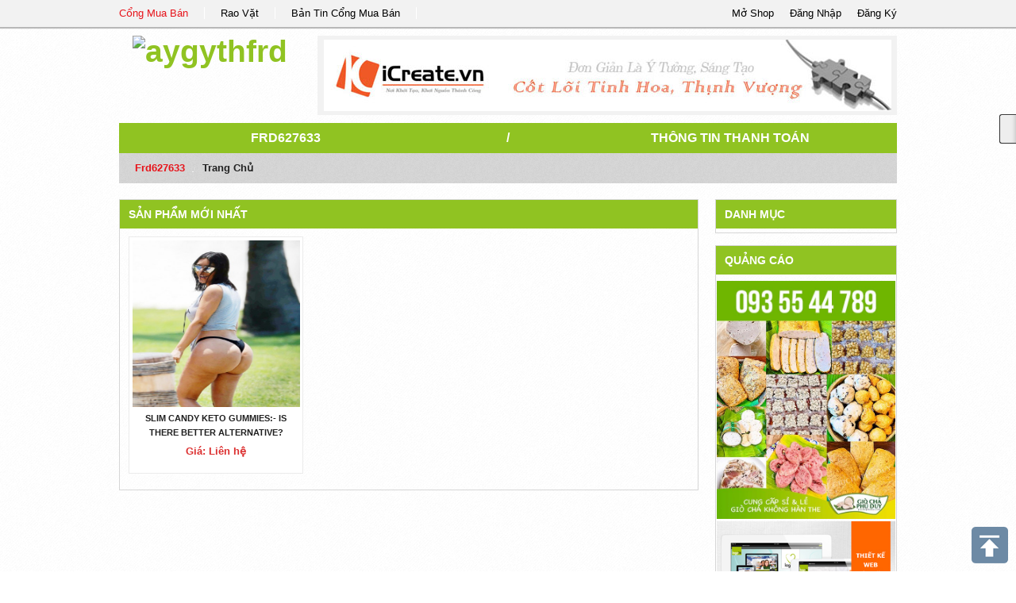

--- FILE ---
content_type: text/html; charset=UTF-8
request_url: https://congmuaban.vn/page/frd627633/
body_size: 2372
content:
<!DOCTYPE html PUBLIC "-//W3C//DTD XHTML 1.0 Transitional//EN" "http://www.w3.org/TR/xhtml1/DTD/xhtml1-transitional.dtd">
<html xmlns="http://www.w3.org/1999/xhtml">
<head>
<base href="https://congmuaban.vn/" />
<script type="text/javascript" src="https://congmuaban.vn/themes/js/html5-fix.js"></script>
<link rel="shortcut icon" href="https://congmuaban.vn/themes/img/ico.ico" type="image/vnd.microsoft.icon" />
<meta http-equiv="Content-Type" content="text/html; charset=utf-8" />
<title>aygythfrd || frd627633</title>
<meta name="description" content="" />
<meta name="keywords" content="aygythfrd || frd627633" />
<meta name="viewport" content="width=device-width,initial-scale=1,maximum-scale=1,user-scalable=no">
<link rel="index" title="aygythfrd || frd627633" href="https://congmuaban.vn/page/frd627633/" />
<!-- -->
<link rel="canonical" href="https://congmuaban.vn/page/frd627633/" />
<meta property="og:title" content="aygythfrd || frd627633" />
<meta property="og:description" content="" />
<!--CSS -->
<link href="https://congmuaban.vn/themes/css/bootstrap.min.css" rel="stylesheet" type="text/css" />
<link href="https://congmuaban.vn/themes/css/page.css" rel="stylesheet" type="text/css" />
	<!-- -->
<script type="text/javascript" src="https://congmuaban.vn/themes/js/jquery-1.9.1.min.js"></script>
<script type="text/javascript" src="https://congmuaban.vn/themes/js/bootstrap.min.js"></script>
<script type="text/javascript" src="https://congmuaban.vn/themes/js/jquery.sticky.js"></script>
<script type="text/javascript" src="https://congmuaban.vn/themes/js/home/script.js"></script> 

</head>


<body lang="vi">
	
    <header class="clearfix" id="header">
        <div class="clearfix" id="header-main">
    <div class="row-fluid page-main">
        <ul class="none span8 link-item">
            <li><a href="https://congmuaban.vn/"  target="_blank" title="Cổng Mua Bán" class="active">Cổng Mua Bán</a></li>
            <li><a href="http://raovat.congmuaban.vn" target="_blank" title="Rao Vặt">Rao Vặt</a></li>
            <li><a href="http://bantin.congmuaban.vn" target="_blank" title="Bản Tin Cổng Mua Bán">Bản Tin Cổng Mua Bán</a></li>
        </ul>
        <!-- -->
        <ul class="none span4 control">
            <li><span data-href="https://congmuaban.vn/register/" id="modal-register" title="Đăng Ký Thành Viên">Đăng Ký</span></li>
            <li><span data-href="https://congmuaban.vn/login/" id="modal-login" title="Đăng Nhập">Đăng Nhập</span></li>
            <li><a href="https://congmuaban.vn/dang-ky-gian-hang-truc-tuyen/" title="Mở Shop Online">Mở Shop</a></li>
        </ul>
    </div>
</div> 

<div id="myModal" class="modal hide fade" tabindex="-1" role="dialog" aria-labelledby="myModalLabel" aria-hidden="true">
</div>
<script language="javascript">
	var site_url = 'https://congmuaban.vn/';
	var url_check_login = 'https://congmuaban.vn/user/widget/check_login/';
</script>    </header>
    
    <div class="page-main">
        <header class="clearfix" id="header">
            <div class="clearfix row-fluid" id="header-store">
    	<h1 class="span3 logo">
        	<a href="https://congmuaban.vn/page/frd627633/" title="aygythfrd">
                <img src="https://congmuaban.vn/uploads/avatar" alt="aygythfrd" title="aygythfrd" />
            </a>
        </h1>
        
        <div class="span9">
        	<div id="header-ads">
            	<a href="http://icreate.vn" title="thiết kế website" target="_blank" /><img src="./uploads/ads/banner-icreate1.jpg" border="0" width="715px" height="90px" alt="thiết kế website" title="thiết kế website" onerror="this.className=hidden" /></a>            </div>
        </div>
        
</div>
        </header>
        
        <div id="store-main" class="clearfix">
                <div class="clearfix" id="page-street">
    <nav class="nav-main row-fluid">
        <span class="span5"><a href="https://congmuaban.vn/page/frd627633/">frd627633</a></span>
        	<span class="divider span2">/</span>
        <span class="span5"><a href="https://congmuaban.vn/page/frd627633/thong-tin-thanh-toan/">Thông Tin Thanh Toán</a></span>
    </nav>
    	<!-- -->
    <ul class="breadcrumb">
        <li><a href="https://congmuaban.vn/page/frd627633/">frd627633</a> <span class="divider">/</span></li>
        <li class="active">Trang Chủ</li>
    </ul>
    
</div>

<div class="clearfix row-fluid">

	<div class="span9 right-border">
    	<b class="left-title">Sản Phẩm Mới Nhất</b>

    <ul class="clearfix" id="col-3">
    	        	<li class="col-3-item ">
            	<a href="https://congmuaban.vn/page/frd627633/slim-candy-keto-gummies-is-there-better-alternative.detail305473/" title="">
                    <figure class=" none img">
                        <img src="https://congmuaban.vn/uploads/san-pham/slim-candy-keto-gummies-is-there-better-alternative.jpeg" alt="Slim Candy Keto Gummies:- Is There Better Alternative?" title="Slim Candy Keto Gummies:- Is There Better Alternative?" />
                    </figure>
                    <div class="clearfix box-title">
                        <h5 title="Slim Candy Keto Gummies:- Is There Better Alternative?">Slim Candy Keto Gummies:- Is There Better Alternative?</h5>
                        <div class="row-fluid">
                            <center><b class="price">Giá: Liên hệ</b></center>                        </div>
                    </div>
                </a>
            </li>
        
            </ul>
    </div>
    	<!-- -->
	<div class="span3">
    	<div class="clearfix right-border">
	<b class="right-title">Danh Mục</b>
    
    <dl class="clearfix" id="right-box-menu">
    	    </dl>
    
</div><div class="clearfix">&nbsp;</div>
<div class="clearfix right-border">
	<b class="right-title">Quảng Cáo</b>
    
    <ul id="right-ads">
		            <li>
                <!-- Begin Novanet -->
<script type="text/javascript">
var novanet_pubid=5605;
var novanet_zoneid=6721;
var novanet_width=220;
var novanet_height=500;
</script>
<script type="text/javascript" src="http://static.novanet.vn/embed.js"></script>
<!-- End Novanet -->
            </li>
                    <li>
                <a href="https://giochaphuduy.com/" title="giò chả phú duy" target="_blank" /><img src="./uploads/ads/z3289474708213_749592509d03b1e8bfa699d2389e60801.jpg" border="0" width="225px"  alt="giò chả phú duy" title="giò chả phú duy" onerror="this.className=hidden" /></a>            </li>
                    <li>
                <a href="http://icreate.vn/thiet-ke-web-doanh-nghiep-d2/" title="thiết kế website doanh nghiệp" target="_blank" /><img src="./uploads/ads/thiet-ke-web-yeu-cau12.jpg" border="0" width="225px"  alt="thiết kế website doanh nghiệp" title="thiết kế website doanh nghiệp" onerror="this.className=hidden" /></a>            </li>
                    <li>
                <a href="https://31massage.vn/" title="31 massage cao thắng" target="_blank" /><img src="./uploads/ads/z3289474699976_a1d5b0161bc8b7dc429bf8804d44579b1.jpg" border="0" width="225px"  alt="31 massage cao thắng" title="31 massage cao thắng" onerror="this.className=hidden" /></a>            </li>
                    <li>
                <a href="http://icreate.vn/marketing-online/quang-cao-banner-xu-huong-tiep-thi-thuong-hieu-tai-icreate-vn/" title="Liên hệ quảng cáo" target="_blank" /><img src="./uploads/ads/lien-he-quang-cao-25015.jpg" border="0" width="225px"  alt="Liên hệ quảng cáo" title="Liên hệ quảng cáo" onerror="this.className=hidden" /></a>            </li>
                
    </ul>
    
</div>    </div>
        
</div>
           </div>
    </div>
    
    
    <footer id="footer" class="clearfix">
    	<div class="page-main">
			<div class="row-fluid">
        <div class="clearfix footer-info">
        	<h1 class="footer-company">aygythfrd</h1>
            <b>Địa Chỉ: </b><br />
            <b>Điện Thoại:</b> &nbsp;&nbsp;-&nbsp;&nbsp;<b>Website:</b> <a href="" target="_blank"></a>
        </div>
	<!-- -->
    
</div>
        </div>
    </footer>
    
    <div id="share-btn">
    
        <div class="fb-like" data-href="https://congmuaban.vn/page/frd627633/" data-layout="box_count" data-action="like" data-show-faces="true" data-share="true"></div> 
        <div id="fb-root"></div>
        <script>(function(d, s, id) {
          var js, fjs = d.getElementsByTagName(s)[0];
          if (d.getElementById(id)) return;
          js = d.createElement(s); js.id = id;
          js.src = "//connect.facebook.net/vi_VN/all.js#xfbml=1&appId=1405514669665339";
          fjs.parentNode.insertBefore(js, fjs);
        }(document, 'script', 'facebook-jssdk'));</script>
		
        	<br />
        	
        <!-- Place this tag where you want the +1 button to render. -->
        <div class="g-plusone" data-size="tall"></div>
        
        <!-- Place this tag after the last +1 button tag. -->
        <script type="text/javascript">
          window.___gcfg = {lang: 'vi'};
        
          (function() {
            var po = document.createElement('script'); po.type = 'text/javascript'; po.async = true;
            po.src = 'https://apis.google.com/js/platform.js';
            var s = document.getElementsByTagName('script')[0]; s.parentNode.insertBefore(po, s);
          })();
        </script>

    </div>
    
	<button type="button" id="btn-scrolltop"></button>
    
</body>
</html>

--- FILE ---
content_type: text/html; charset=utf-8
request_url: https://accounts.google.com/o/oauth2/postmessageRelay?parent=https%3A%2F%2Fcongmuaban.vn&jsh=m%3B%2F_%2Fscs%2Fabc-static%2F_%2Fjs%2Fk%3Dgapi.lb.en.2kN9-TZiXrM.O%2Fd%3D1%2Frs%3DAHpOoo_B4hu0FeWRuWHfxnZ3V0WubwN7Qw%2Fm%3D__features__
body_size: 160
content:
<!DOCTYPE html><html><head><title></title><meta http-equiv="content-type" content="text/html; charset=utf-8"><meta http-equiv="X-UA-Compatible" content="IE=edge"><meta name="viewport" content="width=device-width, initial-scale=1, minimum-scale=1, maximum-scale=1, user-scalable=0"><script src='https://ssl.gstatic.com/accounts/o/2580342461-postmessagerelay.js' nonce="foCe9nePWSUnYJx-yIlITg"></script></head><body><script type="text/javascript" src="https://apis.google.com/js/rpc:shindig_random.js?onload=init" nonce="foCe9nePWSUnYJx-yIlITg"></script></body></html>